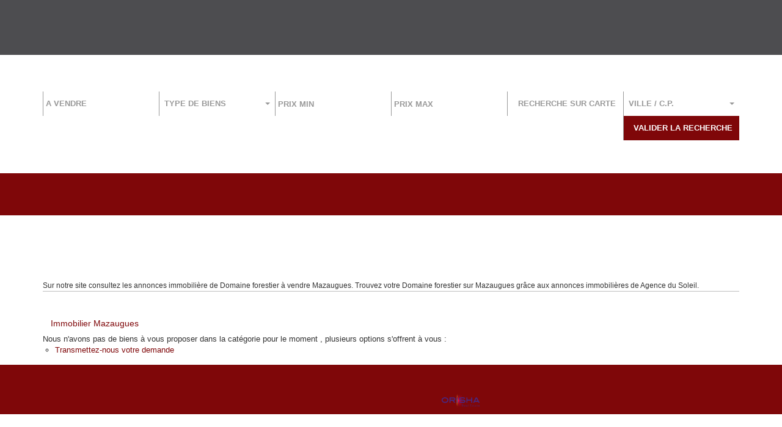

--- FILE ---
content_type: text/html; charset=UTF-8
request_url: https://www.lagencedusoleil.fr/ville_bien/Mazaugues_1_8__Vente/achat-vente-domaine-forestier-mazaugues.html?city=Mazaugues&dept=&page=1&typebien=8&typetransac=Vente
body_size: 2337
content:
<!DOCTYPE html>
<html lang="en">
<head>
    <meta charset="utf-8">
    <meta name="viewport" content="width=device-width, initial-scale=1">
    <title></title>
    <style>
        body {
            font-family: "Arial";
        }
    </style>
    <script type="text/javascript">
    window.awsWafCookieDomainList = [];
    window.gokuProps = {
"key":"AQIDAHjcYu/GjX+QlghicBgQ/7bFaQZ+m5FKCMDnO+vTbNg96AFDKM8r+Mlx3amCL5T4W/krAAAAfjB8BgkqhkiG9w0BBwagbzBtAgEAMGgGCSqGSIb3DQEHATAeBglghkgBZQMEAS4wEQQM2fUXDiU9jXip+LfXAgEQgDtMNAzqjFf4yBEp8MAfRDCrB8L72bEH9jyuZcaVKaSeCakr+XLEVQxorK+QURmgzZfIuI19VjPJtpsJGw==",
          "iv":"CgAHRCM/ywAAAGm3",
          "context":"/WJDhhnHrXXKp2jLNSq01rJysUO8c3XWoehX1735MU0189RRTnNBTkbGUuprfD0PazcC3wti3Oe2/UsC+nY4Z33bVx9/rCSDp5AnusoeAo0LFVJiNFTnph1Kpg1dMRM4dxQWo8TKy76Mcv2Ui8XQG7PxuWdM+23KGcSlOF3NP/Qc1vthZu5ZFHl5DQwNbck1s+StnRPpo+usS1+ss/OSNAlJt8nJ7SCHfR0ka3ERrm3XK/xZzQwFYvlXgd4RJaheIVNQ3C/F2phzmS5yGciDq6vuHahgUOXacxwhGmsdvMC3vjvJYRTrd8RFFk8dNI0iQlo1Bu8LgcPCwzLYl9ri3Jfvhp150SH5896+/4Mt9EEhpOei3Ls9jKIkd1/UQv8vYV9j1GxSlQ/KNhltCyUqhLaujmcN3/TTv572kjg4uWwYjPZaWt+vztLv6n2yIscpxB+zOQ1qqOc2Ddb4eWQG4uo2bdTsH2wQK6ITLBMWN+XHpiAXH/KKuP1k4ivfB4Pdz/iX21SwtxBM4STNBfRDCpAfgjHmUJM5t/4iCTvXG5mCv7QFBKG8Iix5fRzyz4YtPWzUK4waFIIPWbESDMCWIwUxvIrZnIgONarj3NeBCAh16pGzMnDbneYSCDi/BKkrsOmoyk293uW3K1dq7JaG91eBRhZXrju9hrUDcx/AMy6K/+EhgNlNuocIKzwMwnNHjozio27Zc5jEapbOQhaFxgwcMt1tXbs8aKcA6wMgnlC6InTocRu8EmIFyZ9HxvGcE4/qt+h1AYH2w/7EZx23fKGPh1fLLwpOfDa51F1zFQ8="
};
    </script>
    <script src="https://7813e45193b3.47e58bb0.eu-west-3.token.awswaf.com/7813e45193b3/28fa1170bc90/1cc501575660/challenge.js"></script>
</head>
<body>
    <div id="challenge-container"></div>
    <script type="text/javascript">
        AwsWafIntegration.saveReferrer();
        AwsWafIntegration.checkForceRefresh().then((forceRefresh) => {
            if (forceRefresh) {
                AwsWafIntegration.forceRefreshToken().then(() => {
                    window.location.reload(true);
                });
            } else {
                AwsWafIntegration.getToken().then(() => {
                    window.location.reload(true);
                });
            }
        });
    </script>
    <noscript>
        <h1>JavaScript is disabled</h1>
        In order to continue, we need to verify that you're not a robot.
        This requires JavaScript. Enable JavaScript and then reload the page.
    </noscript>
</body>
</html>